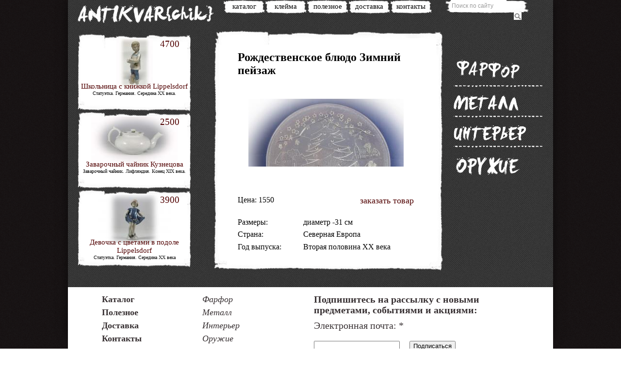

--- FILE ---
content_type: text/html; charset=utf-8
request_url: http://antikvarchik.ru/content/%D1%80%D0%BE%D0%B6%D0%B4%D0%B5%D1%81%D1%82%D0%B2%D0%B5%D0%BD%D1%81%D0%BA%D0%BE%D0%B5-%D0%B1%D0%BB%D1%8E%D0%B4%D0%BE-%D0%B7%D0%B8%D0%BC%D0%BD%D0%B8%D0%B9-%D0%BF%D0%B5%D0%B9%D0%B7%D0%B0%D0%B6
body_size: 4301
content:






<!DOCTYPE html PUBLIC "-//W3C//DTD XHTML 1.0 Strict//EN"
  "http://www.w3.org/TR/xhtml1/DTD/xhtml1-strict.dtd">
<html xmlns="http://www.w3.org/1999/xhtml" xml:lang="ru" lang="ru" dir="ltr">
  <head>
<meta http-equiv="Content-Type" content="text/html; charset=utf-8" />
    <title>Рождественское блюдо Зимний пейзаж | Антиквариат</title>
    <meta http-equiv="Content-Type" content="text/html; charset=utf-8" />
<link rel="shortcut icon" href="/misc/favicon.ico" type="image/x-icon" />
    <link type="text/css" rel="stylesheet" media="all" href="/modules/cck/theme/content-module.css?1" />
<link type="text/css" rel="stylesheet" media="all" href="/modules/ctools/css/ctools.css?1" />
<link type="text/css" rel="stylesheet" media="all" href="/modules/filefield/filefield.css?1" />
<link type="text/css" rel="stylesheet" media="all" href="/modules/node/node.css?1" />
<link type="text/css" rel="stylesheet" media="all" href="/modules/simplenews/simplenews.css?1" />
<link type="text/css" rel="stylesheet" media="all" href="/modules/system/defaults.css?1" />
<link type="text/css" rel="stylesheet" media="all" href="/modules/system/system.css?1" />
<link type="text/css" rel="stylesheet" media="all" href="/modules/system/system-menus.css?1" />
<link type="text/css" rel="stylesheet" media="all" href="/modules/thickbox/thickbox.css?1" />
<link type="text/css" rel="stylesheet" media="all" href="/modules/thickbox/thickbox_ie.css?1" />
<link type="text/css" rel="stylesheet" media="all" href="/modules/user/user.css?1" />
<link type="text/css" rel="stylesheet" media="all" href="/modules/cck/modules/fieldgroup/fieldgroup.css?1" />
<link type="text/css" rel="stylesheet" media="all" href="/modules/views/css/views.css?1" />
<link type="text/css" rel="stylesheet" media="all" href="/modules/views_nivo_slider/js/nivo-slider.css?1" />
<link type="text/css" rel="stylesheet" media="all" href="/modules/views_nivo_slider/styles/default/custom-nivo-slider.css?1" />
<link type="text/css" rel="stylesheet" media="all" href="/sites/all/themes/antikvar/style.css?1" />
    <script type="text/javascript" src="/modules/jquery_update/replace/jquery.min.js?1"></script>
<script type="text/javascript" src="/misc/drupal.js?1"></script>
<script type="text/javascript" src="/sites/default/files/languages/ru_452c15222ea35b97590538ceade38b31.js?1"></script>
<script type="text/javascript" src="/modules/thickbox/thickbox.js?1"></script>
<script type="text/javascript" src="/modules/views_nivo_slider/js/jquery.nivo.slider.pack.js?1"></script>
<script type="text/javascript" src="/modules/views_nivo_slider/js/views_nivo_slider.js?1"></script>
<script type="text/javascript">
<!--//--><![CDATA[//><!--
jQuery.extend(Drupal.settings, { "basePath": "/", "thickbox": { "close": "Close", "next": "Next \x3e", "prev": "\x3c Prev", "esc_key": "or Esc Key", "next_close": "Next / Close on last", "image_count": "Image !current of !total" }, "views_nivo_slider": { "views-nivo-slider-slider-block_1": { "startSlide": 0, "effect": "fold", "slices": 15, "animSpeed": 500, "pauseTime": 100000000000000000, "directionNav": true, "directionNavHide": false, "controlNav": false, "controlNavThumbs": false, "controlNavThumbsFromRel": false, "keyboardNav": false, "pauseOnHover": true, "manualAdvance": false, "captionOpacity": 0.8 } } });
//--><!]]>
</script>
  </head>

<body>

<div id="wrapper">
	<div class="fon">
	<div class="bgimgs">
			<div id="header">

				<div class="logo">
				  <a href="/" title="Главная" rel="home" id="logo" class="logo">
					<img src="/sites/all/themes/antikvar/images/logo.png">
				  </a>
				</div>

				<div class="menu">
					
<li class="menu_li_class"><a href="/каталог">Каталог</a></li><li class="menu_li_class"><a href="/findamark">Клейма</a></li><li class="menu_li_class"><a href="/полезное">Полезное</a></li><li class="menu_li_class"><a href="/node/19">Доставка</a></li><li class="menu_li_class"><a href="/контакты">Контакты</a></li>				</div>

				<div class="scan">
					 <form action="/content/%D1%80%D0%BE%D0%B6%D0%B4%D0%B5%D1%81%D1%82%D0%B2%D0%B5%D0%BD%D1%81%D0%BA%D0%BE%D0%B5-%D0%B1%D0%BB%D1%8E%D0%B4%D0%BE-%D0%B7%D0%B8%D0%BC%D0%BD%D0%B8%D0%B9-%D0%BF%D0%B5%D0%B9%D0%B7%D0%B0%D0%B6"  accept-charset="UTF-8" method="post" id="search-theme-form">
<div><div id="search" class="container-inline">
  <div class="form-item" id="edit-search-theme-form-1-wrapper">
 <input type="text" maxlength="128" name="search_theme_form" id="edit-search-theme-form-1" size="15" value="Поиск по сайту" class="form-text NormalTextBox txtSearch" onblur="if (this.value == &#039;&#039;) {this.value = &#039;Поиск по сайту&#039;;} ;" onfocus="if (this.value == &#039;Поиск по сайту&#039;) {this.value = &#039;&#039;;} ;" />
</div>
<input type="submit" name="op" id="edit-submit-2" value=""  class="form-submit" />
<input type="hidden" name="form_build_id" id="form-666631b73b9d4de29b8f1ff497f7ddac" value="form-666631b73b9d4de29b8f1ff497f7ddac"  />
<input type="hidden" name="form_id" id="edit-search-theme-form" value="search_theme_form"  />
</div>

</div></form>
				</div>

			</div><!-- #header-->

	<div id="mid">

		<div id="container">
			<div id="content_two">
				<div class="bgfield">
					<div class="scrolltwo">
						<div class="textblock">
							<h1>Рождественское блюдо Зимний пейзаж</h1>
							
				<script type="text/javascript" src="/jquery.jqzoom-core.js"></script>
				
									
					
				
					<ul id="slider_zoom">	
					

					
					<li name="0" class="item item_0"><a href="/sites/default/files/51066_1.JPG"><a href="http://antikvarchik.ru/sites/default/files/imagecache/BigImage/51066_1.JPG" title="Рождественское блюдо Зимний пейзаж" class="thickbox" rel="gallery-31346"><img src="http://antikvarchik.ru/sites/default/files/imagecache/slider_zoom/51066_1.JPG" alt="" title="Рождественское блюдо Зимний пейзаж"  class="imagecache imagecache-slider_zoom" width="330" height="267" /></a></a></li><li name="1" class="item item_1"><a href="/sites/default/files/"></a></li><li name="2" class="item item_2"><a href="/sites/default/files/"></a></li>					</ul>
					
					
					<div class="thumb">
					
					</div>
				
				
				<div class="problock ">
					
					Цена: 1550					
					<div class="purchase">
						<a href="/node/30835?product=Рождественское блюдо Зимний пейзаж">заказать товар</a>	
					</div>
					
					<table style="width: 393px; height: 180px;" border="0" cellspacing="1" cellpadding="1"><tbody><tr><td>&nbsp;</td><td>&nbsp;</td></tr><tr><td>Размеры:</td><td><p>диаметр -31 см</p></td></tr><tr><td>Страна:</td><td>Северная Европа</td></tr><tr><td>Год выпуска:</td><td>Вторая половина XX века</td></tr><tr><td>Материал:</td><td>Стекло</td></tr><tr><td>Состояние:</td><td>Отличное</td></tr><tr><td>Код товара:</td><td>51066</td></tr></tbody></table>					
				</div>				
					
				<div class="like">						
						<iframe src="http://www.facebook.com/plugins/like.php?href=http://antikvarchik.ru//content/%D1%80%D0%BE%D0%B6%D0%B4%D0%B5%D1%81%D1%82%D0%B2%D0%B5%D0%BD%D1%81%D0%BA%D0%BE%D0%B5-%D0%B1%D0%BB%D1%8E%D0%B4%D0%BE-%D0%B7%D0%B8%D0%BC%D0%BD%D0%B8%D0%B9-%D0%BF%D0%B5%D0%B9%D0%B7%D0%B0%D0%B6&layout=standard&show_faces
						=false&width=450&action=like&colorscheme=light&height=35" scrolling="no" frameborder="0" style="border:none; overflow:hidden; width:450px; height:35px;" allowTransparency="true"></iframe>							
				</div>
									
								

	<script type="text/javascript">
				(function($){



$('#slider_zoom img').filter(function(){
i = $(this).parent().parent().attr('name');
$('.thumb').append('<div name="'+i+'"><img src="'+$(this).attr('src')+'"></div>');
});



    
    
$('.thumb div:first').addClass('active');
    
$('.thumb div').click(function(){
i = $(this).attr('name');
$('.thumb div').removeClass('active');
$(this).addClass('active');
$('#slider_zoom li').hide();
$('#slider_zoom li.item_'+i).show();
});
    



})(jQuery)
</script>
											</div>
					</div>
				</div>
			</div><!-- #content_two-->
		</div><!-- #container-->

		<div id="sideLeft">
				<div class="leftblog">
					  <div class="block block-views" id="block-views-left_img_cat-block_1">
    <h2 class="title"></h2>
    <div class="content"><div class="view view-left-img-cat view-id-left_img_cat view-display-id-block_1 view-dom-id-1">
    
  
  
      <div class="view-content">
        <div class="views-row views-row-1 views-row-odd views-row-first">
    
					<div class="colspan">
						<div class="price">	4700	</div>
						<div class="photo">		<a href="/content/%D1%88%D0%BA%D0%BE%D0%BB%D1%8C%D0%BD%D0%B8%D1%86%D0%B0-%D1%81-%D0%BA%D0%BD%D0%B8%D0%B6%D0%BA%D0%BE%D0%B9-lippelsdorf" class="imagecache imagecache-catimg1 imagecache-linked imagecache-catimg1_linked"><img src="http://antikvarchik.ru/sites/default/files/imagecache/catimg1/52095_1.jpg" alt="" title=""  class="imagecache imagecache-catimg1" width="75" height="100" /></a>	</div>
						<a href="/content/%D1%88%D0%BA%D0%BE%D0%BB%D1%8C%D0%BD%D0%B8%D1%86%D0%B0-%D1%81-%D0%BA%D0%BD%D0%B8%D0%B6%D0%BA%D0%BE%D0%B9-lippelsdorf">Школьница с книжкой Lippelsdorf</a>						<p>Статуэтка. Германия. Середина XX века.</p>
					</div>

  </div>
  <div class="views-row views-row-2 views-row-even">
    
					<div class="colspan">
						<div class="price">	2500	</div>
						<div class="photo">		<a href="/content/%D0%B7%D0%B0%D0%B2%D0%B0%D1%80%D0%BE%D1%87%D0%BD%D1%8B%D0%B9-%D1%87%D0%B0%D0%B9%D0%BD%D0%B8%D0%BA-%D0%BA%D1%83%D0%B7%D0%BD%D0%B5%D1%86%D0%BE%D0%B2%D0%B0-0" class="imagecache imagecache-catimg1 imagecache-linked imagecache-catimg1_linked"><img src="http://antikvarchik.ru/sites/default/files/imagecache/catimg1/12012_01.jpg" alt="" title=""  class="imagecache imagecache-catimg1" width="178" height="100" /></a>	</div>
						<a href="/content/%D0%B7%D0%B0%D0%B2%D0%B0%D1%80%D0%BE%D1%87%D0%BD%D1%8B%D0%B9-%D1%87%D0%B0%D0%B9%D0%BD%D0%B8%D0%BA-%D0%BA%D1%83%D0%B7%D0%BD%D0%B5%D1%86%D0%BE%D0%B2%D0%B0-0">Заварочный чайник Кузнецова</a>						<p>Заварочный чайник. Лифляндия. Конец XIX века.</p>
					</div>

  </div>
  <div class="views-row views-row-3 views-row-odd views-row-last">
    
					<div class="colspan">
						<div class="price">	3900	</div>
						<div class="photo">		<a href="/content/%D0%B4%D0%B5%D0%B2%D0%BE%D1%87%D0%BA%D0%B0-%D1%81-%D1%86%D0%B2%D0%B5%D1%82%D0%B0%D0%BC%D0%B8-%D0%B2-%D0%BF%D0%BE%D0%B4%D0%BE%D0%BB%D0%B5-lippelsdorf" class="imagecache imagecache-catimg1 imagecache-linked imagecache-catimg1_linked"><img src="http://antikvarchik.ru/sites/default/files/imagecache/catimg1/52115_1.JPG" alt="" title=""  class="imagecache imagecache-catimg1" width="150" height="100" /></a>	</div>
						<a href="/content/%D0%B4%D0%B5%D0%B2%D0%BE%D1%87%D0%BA%D0%B0-%D1%81-%D1%86%D0%B2%D0%B5%D1%82%D0%B0%D0%BC%D0%B8-%D0%B2-%D0%BF%D0%BE%D0%B4%D0%BE%D0%BB%D0%B5-lippelsdorf">Девочка с цветами в подоле Lippelsdorf</a>						<p>Статуэтка. Германия. Середина XX века</p>
					</div>

  </div>
    </div>
  
  
  
  
  
  
</div> </div>
 </div>				</div>
		</div><!-- #sideLeft -->

		<div id="sideRight">
			<div class="right-dost-menu">
				<a class="farfor_right" href="/категория/фарфор">Фарфор</a>
					<div class="point_right"></div>
				<a class="metall_right" href="/категория/металл">Металл</a>
					<div class="point_right"></div>
				<a class="inter_right" href="/категория/интерьер">Интерьер</a>
					<div class="point_right"></div>
				<a class="weapon_right" href="/категория/оружие">Оружие</a>
			</div>
		</div><!-- #sideRight -->

	</div><!-- #mid-->
</div>
				</div>
</div><!-- #wrapper -->

<div id="footer">

  <div class="link">
  	<div class="botmenu">
  		<li class="menu_li_class"><a href="/каталог">Каталог</a></li><li class="menu_li_class"><a href="/полезное">Полезное</a></li><li class="menu_li_class"><a href="/node/19">Доставка</a></li><li class="menu_li_class"><a href="/контакты">Контакты</a></li>

<script type="text/javascript">

  var _gaq = _gaq || [];
  _gaq.push(['_setAccount', 'UA-36477134-1']);
  _gaq.push(['_trackPageview']);

  (function() {
    var ga = document.createElement('script'); ga.type = 'text/javascript'; ga.async = true;
    ga.src = ('https:' == document.location.protocol ? 'https://ssl' : 'http://www') + '.google-analytics.com/ga.js';
    var s = document.getElementsByTagName('script')[0]; s.parentNode.insertBefore(ga, s);
  })();

</script>  	</div>

  	<div class="catmenu">
  		<span>
  			<li class="menu_li_class"><a href="/категория/фарфор">Фарфор</a></li><li class="menu_li_class"><a href="/категория/металл">Металл</a></li><li class="menu_li_class"><a href="/категория/интерьер">Интерьер</a></li><li class="menu_li_class"><a href="/категория/оружие">Оружие</a></li>  		</span>
  	</div>

  	<div class="mail">
  		Подпишитесь на рассылку
  		с новыми предметами,
  		событиями и акциями:
  		  <div class="block block-simplenews" id="block-simplenews-14">
    <h2 class="title"></h2>
    <div class="content">  
      <form action="/content/%D1%80%D0%BE%D0%B6%D0%B4%D0%B5%D1%81%D1%82%D0%B2%D0%B5%D0%BD%D1%81%D0%BA%D0%BE%D0%B5-%D0%B1%D0%BB%D1%8E%D0%B4%D0%BE-%D0%B7%D0%B8%D0%BC%D0%BD%D0%B8%D0%B9-%D0%BF%D0%B5%D0%B9%D0%B7%D0%B0%D0%B6"  accept-charset="UTF-8" method="post" id="simplenews-block-form-14" class="simplenews-subscribe">
<div><div class="form-item" id="edit-mail-wrapper">
 <label for="edit-mail">Электронная почта: <span class="form-required" title="Обязательное поле">*</span></label>
 <input type="text" maxlength="128" name="mail" id="edit-mail" size="20" value="" class="form-text required" />
</div>
<input type="submit" name="op" id="edit-submit-1" value="Подписаться"  class="form-submit" />
<input type="hidden" name="form_build_id" id="form-81d94283dca693fcd30995e064e02df9" value="form-81d94283dca693fcd30995e064e02df9"  />
<input type="hidden" name="form_id" id="edit-simplenews-block-form-14" value="simplenews_block_form_14"  />

</div></form>
  
      <div class="issues-link"><a href="/newsletter/%D0%B0%D0%BD%D1%82%D0%B8%D0%BA%D0%B2%D0%B0%D1%80%D0%B8%D0%B0%D1%82-newsletter">Previous issues</a></div>
  
  
        </div>
 </div>  	</div>

  </div>

  <div class="social">
    <a href="https://instagram.com/antikvarchik_antik?igshid=YmMyMTA2M2Y=">
    <img src="/sites/all/themes/antikvar/images/inst.svg">
    </a>
  </div>
</div><!-- #footer -->

</body>
</html>


--- FILE ---
content_type: text/css
request_url: http://antikvarchik.ru/sites/all/themes/antikvar/style.css?1
body_size: 5670
content:
html, body, div, span, applet, object, iframe,
h1, h2, h3, h4, h5, h6, p, blockquote, pre,
a, abbr, acronym, address, big, cite, code,
del, dfn, em, font, img, ins, kbd, q, s, samp,
small, strike, strong, sub, sup, tt, var,
b, u, i, center,
dl, dt, dd, ol, ul, li,
fieldset, form, label, legend,
table, caption, tbody, tfoot, thead, tr, th, td {
	margin: 0;
	padding: 0;
	border: 0;
	outline: 0;
	font-size: 100%;
	vertical-align: baseline;
	background: transparent;
}

table, tr, td, thead, tbody {
	border-spacing: 0;
	border-collapse: collapse;
	border-width: 0px;
}

td{
padding:0 10px 0 0;
}


.sticky-header tr, .sticky-header th, .sticky-header thead {
	/* sticky list header for Drupal 6.x */
	background: #272728;
}
tr.odd td, tr.even td {
  padding: 0.4em;
}
tr.odd {
	background: #272728;
	border-bottom: solid 1px #5b5a5e;
}
tr.even {
	background: #3d3b45;
	border-bottom: solid 1px #5b5a5e;
}




ol, ul {
	list-style: none;
}
blockquote, q {
	quotes: none;
}
:focus {
	outline: 0;
}
ins {
	text-decoration: none;
}
del {
	text-decoration: line-through;
}
table {
	border-collapse: collapse;
	border-spacing: 0;
}
html {
	height: 100%;
}
body {
	font-family: Minion Pro;
	width: 100%;
	height: 100%;
	background-color:#fff;
	background-image:url(images/texture2.png);
}
a {
	color: #500000;
	outline: none;
	text-decoration: none;
}
a:hover {
	text-decoration: underline;
}

img {
	border: none;
}
input {
	vertical-align: middle;
}
#wrapper {
	width: 1000px;
	margin: 0 auto;
	height: auto !important;
	height: 100%;
}

#wrapper-two {
	width: 1000px;
	margin: 0 auto;
	min-height: 100%;
	height: auto !important;
	height: 100%;
}
#container-two  {
	width: 100%;
	float: left;
	overflow: hidden;
	margin:0 0 50px 0;

}

.content-two{
	padding: 0 0px 0 270px;
}

.news-post{
	background:url(images/input-text-news.png);
	margin:0 10px 0px 0;
}

.up-text-news{
	background:url(images/up-text-news.png);
	margin:10px 0 0 1px;
	height:5px;
	width:719px;
}


.bottom-text-news{
	background:url(images/bottom-text-news.png);
	height:15px;
	width:719px;
	margin:-2px 0 0 1px;
}


.bgimgs-two {
	width: 1000px;
	margin: 0 auto;
}


.fon{
	background-image:url(images/body-bg.jpg);
	background-image:url(images/body-bg.jpg);
	-moz-box-shadow: 0 3px 7px RGBA(0,0,0,0.5);
	-webkit-box-shadow: 0 3px 10px RGBA(0,0,0,0.5);
	box-shadow: 0 3px 20px RGBA(0,0,0,0.5);
	}


.bgs{
	width: 1000px;
	margin: 0 auto;
	min-height: 870px;
	height: auto !important;
	height: 100%;
	background-image:url(images/antbg.png);
}

.bgimgs{
	width: 1000px;
	margin: 0 auto;
	height: 693px;
}

.bgimgs-two{
	width: 1000px;
	margin: 0 auto;
}

#header {
	height:45px;
}

.logo{
	position: absolute;
	height:45px;
	width:300px;
	margin:5px 0 0 10px;
}

.menu{
	margin-left:320px;
	float:left;
}

.menu_li_class {
	list-style:none;
}

.menu li{
	float:left;
	background-image:url(images/menubg.png);
	width:86px;
	height:29px;
	text-align:center;
}

.menu a{
	color:#000;
	font-size:14.5px;
	text-transform:lowercase;
	display: block;
	padding-top: 5px;
}

.scan{
	float:right;
	width:176px;
	height:28px;
	margin-right:50px;
}

.scan form{
	width:176px;
	height:28px;
	background-image:url(images/scan.png);
}

.search-form{
	border:0px;
	margin-left:15px;
}


#content {
	padding: 0 0 100px 0;
}

.post{
	width:386px;
}


.post-news-inside{
}


.post-item{
	padding:0 35px;
}

.post-item h2{
	font-weight:bold;
	font-size:14.5px;
	padding: 10px 0 5px 0;
}

.newsblock h1{
	font-weight:bold;
	font-size:14.5px;
}

.newsblock p{
	font-size:12px;
}

.date{
	color:#898989;
	font-size:14.5px;
}

.post-item p{
	font-size:12px;
}

.post-bar {
	text-align: right;
	display: block;
	font-size:9.5px;
	text-decoration:underline;
}

.scroll{
	margin-top:20px;
	overflow-x:hidden;
	overflow-y:scroll;
	height:355px;
}

.news{
	width:365px;
	margin:0 auto;
}

::-webkit-scrollbar{
	width:7px;
	background-color:#413b3d;
}
::-webkit-scrollbar-thumb{
	border-width: 1px 1px 1px 2px;
	border-color: #555;
	background-color: #777;
}

::-webkit-scrollbar-track{
    border-width:0;
}

.point{
	width:317px;
	height:5px;
	background-image:url(images/point.png);
	margin-top:10px;
}

.point-news-inside{
	width:100%;
	height:5px;
	background-image:url(images/point.png);
	margin-top:10px;
}









.weapon-picture{
	position: absolute;
	margin-top:15px;
	margin-left: 110px;
}


.europ {
	text-indent:-9999px;
	background-image:url(images/country.png);
	width:126px;
	height:30px;
	display: block;
	background-position: top;
}

.europ:hover {
	background-position: bottom;
}

.ros {
	text-indent:-9999px;
	background-image:url(images/ros.png);
	width:118px;
	height:22px;
	display: block;
	background-position: top;
}

.ros:hover {
	background-position: bottom;
}


.stat {
	text-indent:-9999px;
	background-image:url(images/stat.png);
	width:117px;
	height:20px;
	display: block;
	background-position: top;
	margin-bottom:5px;
}

.stat:hover {
	background-position: bottom;
}


.posuda {
	text-indent:-9999px;
	background-image:url(images/posuda.png);
	width:83px;
	height:18px;
	display: block;
	background-position: top;
}

.posuda:hover {
	background-position: bottom;
}


/**------------------------------------------------------**/

.pictures{
	position: absolute;
}
.picture{
	position: absolute;
}

.farforimg{
margin-top: 0px;
top: -15px;
right: -350px;
width: 212px;
height: 295px;
position: absolute;

}


.farfor{
	text-indent:-9999px;
	background-image:url(images/farfor.png);
	margin-top: 190px;
	margin-left: 40px;
	position: absolute;
	width:140px;
	height:45px;
	display: block;
	background-position: top;
}

.farfor:hover {
	background-position: bottom;
}

.farfor_right {
	text-indent:-9999px;
	background-image:url(images/farfor.png);
	width:140px;
	height:45px;
	display: block;
	background-position: top;
	margin-top:15px;
}

.farfor_right:hover {
	background-position: bottom;
}



/**------------------------------------------------------**/

.weapon:hover {
	background-position: bottom;
}

.weapon{
	text-indent:-9999px;
	background-image:url(images/weapon.png);
	top: 520px;
	left: 820px;
	position: absolute;
	width:140px;
	height:45px;
}

.weaponimg{

	top: 330px;
	left: 772px;
	width:200px;
	height:211px;
	position: absolute;
}

.weapon_right {
	text-indent:-9999px;
	background-image:url(images/weapon.png);
	width:140px;
	height:45px;
	display: block;
	background-position: top;
	margin-top:15px;
}

.weapon_right:hover {
	background-position: bottom;
}


/**------------------------------------------------------**/


.inter{
	text-indent:-9999px;
	background-image:url(images/inter.png);
	top: 518px;
	left: 59px;
	position: absolute;
	width:150px;
	height:32px;
	background-position: top;
}

.inter:hover {
	background-position: bottom;
}


.interimg{
	top: 285px;
	left: 45px;
	width:200px;
	height:211px;
	position: absolute;
}

.inter_right {
	text-indent:-9999px;
	background-image:url(images/inter.png);
	width:150px;
	height:32px;
	display: block;
	background-position: top;
	margin-top:15px;
}

.inter_right:hover {
	background-position: bottom;
}
/**------------------------------------------------------**/

.metall{
	text-indent:-9999px;
	background-image:url(images/metal.png);
	top: 250px;
	left: 775px;
	position: absolute;
	width:135px;
	height:33px;
	background-position: top;
}

.metall:hover {
	background-position: bottom;
}

.metallimg{
	top: -22px;
	left: 698px;
	width:271px;
	height:218px;
	position: absolute;
}


.metall_right {
	text-indent:-9999px;
	background-image:url(images/metal.png);
	width:135px;
	height:33px;
	display: block;
	background-position: top;
	margin-top:15px;
}

.metall_right:hover {
	background-position: bottom;
}






.left-cat-menu {
	margin-top:10px;
	margin-left:30px;
}

.right-dost-menu{
	margin-top:60px;
}

.choice{
	margin-left:60px;
}

.col img{

}

.col1{
	float:left;
	font-size:14.5px;
	position:relative;
	left: 225px;
	top: 145px;
	width:188px;
	text-align:center;
}

.cost{
	position: absolute;
	float:right;
	left:130px;
	font-size:19px;
	color:#500000;
}

.col a{
	font-size:14.5px;
}

.col p{
	font-size:9.5px;
}

.views-row-2 .col1{
	float:left;
	font-size:14.5px;
	position:relative;
	left: 183px;
	top: 135px;
	width:188px;
	text-align:center;
}

.views-row-3 .col1{
	float:left;
	font-size:14.5px;
	position:relative;
	left: 144px;
	top: 150px;
	width:188px;
	text-align:center;
}

#footer {
	width: 1000px;
	margin: -100px auto 0;
	height: 250px;
	background: #fff;
	position: relative;
	padding:15px 0;
}

#footer-two{
	width: 1000px;
	margin: -100px auto 0;
	height: 220px;
	background: #fff;
	position: relative;
	padding:15px 0;
}

#footer  a{
		color: #383133;
    padding-bottom: 6px;
    font-size: 18px;
    display: block;
}

#footer-two  a{
	color:#383133;
}
.botmenu{
	padding-left:70px;
	font-size:19.5px;
	font-weight: bold;
	float:left;
}

.catmenu{
	width:230px;
	height:200px;
	float:left;
	margin-left:125px;
}

.catmenu span{
	font-style:italic;
	font-size:19.5px;
	float:left;
	padding-right:50px;
}

.mail{
	padding-right:70px;
}

.head{
	font-weight: bold;
	font-style: normal;
}

.mail{
	font-size:19.5px;
	font-weight: bold;
	color:#383133;
}

.mail i{
	font-weight:normal;
}

.search {
	color:#fff;
	background-color:#393333;
	width:235px;
	height:20px;
	border:0px;
}

#mid {
	width: 100%;
	padding: 15px 0 150px 0;
	height: 1%;
	position: relative;
}

#mid:after {
	content: '.';
	display: block;
	clear: both;
	visibility: hidden;
	height: 0;
}

#container {
	width: 100%;
	float: left;
	overflow: hidden;
}


#allcatalog .views-row-1,#allcatalog .views-row-2,#allcatalog .views-row-3,#allcatalog .views-row-4,#allcatalog .views-row-5,#allcatalog .views-row-6,#allcatalog .views-row-7,#allcatalog .views-row-8,#allcatalog .views-row-9,#allcatalog .views-row-10,#allcatalog .views-row-11{
	width:234px;
	height:161px;
	float:left;
}
#allcatalog .views-row-odd, #allcatalog .views-row-even{
	width:234px;
	height:161px;
	float:left;
}


#allcatalog .content-text{
display: none;
}

#allcatalog {
	padding: 15px 0 0 270px;
}






.col .views-row-1,.col .views-row-2,.col .views-row-3{

	width:234px;
	height:161px;
	float:left;
}

.colspan{
	position:relative;
	float:left;
	font-size:14.5px;
	width:234px;
	height:161px;
	text-align:center;
	background-image:url(images/productbg.png);
}


.colmark{
	padding:5px 0 0 0;
	position:relative;
	float:left;
	font-size:14.5px;
	width:237px;
	height:180px;
	text-align:center;
	background:#fff;
	margin-bottom:20px;
}

.colmark img{
display:block;
margin:0 auto;
}

.colcatmark{
	padding:5px 0 0 0;
	position:relative;
	float:left;
	font-size:14.5px;
	width:232px;

	text-align:center;
	background:#fff;
	margin-bottom:20px;
}

.colcatmark img{
display:block;
margin:0 auto;
padding-bottom:5px;
}

.colcatmark span{
font-size:12px;
line-height:18px;

}


#allcatalog .postmark{
height:180px;
}

#allcatalog .catmark{
height:140px;
}

.catmark{
border:1px solid #999;
}



.photo{
width:100%;
height:100px;
}


.colspan img{
	padding-left:0px;
	padding-top:10px;
	text-align:center;

}

.price{
	position: absolute;
	top:10px;
	left:170px;
	font-size:19px;
	color:#500000;
	float:right;
}

.colspan a{
	font-size:14,5px;
}

.colspan p{
	font-size:10px;
}

.block{
	margin-right:0px;
}



#allcatalogmark ul li  {
	width: 232px;
	height: 165px;
	display: inline-block;
	text-align: left;
	//display : inline;
	//zoom : 1;
}

#allcatalogmark ul li.helper {
	width: 100%;
	height: 0;
	visibility: hidden;
}

.block-mark{
padding:0 0 0 5px;
}


#allcatalog ul li  {
	width: 234px;
	height: 161px;
	display: inline-block;
	text-align: left;
	//display : inline;
	//zoom : 1;
}

#allcatalog ul li.helper {
	width: 100%;
	height: 0;
	visibility: hidden;
}

#allcatalogmark .pager-current,#allcatalog .pager-current{
	width: 20px;
	height: 20px;
	display: inline-block;
	text-align: left;
	//display : inline;
	//zoom : 1;
}
#allcatalogmark .pager-item ,#allcatalog .pager-item{
	width: 10px;
	height: 20px;
	padding:0 5px;
	display: inline-block;
	text-align: left;
	//display : inline;
	//zoom : 1;
}
#allcatalogmark .pager-next,#allcatalog .pager-next{
	width: 100px;
	height: 20px;
	display: inline-block;
	text-align: left;
	//display : inline;
	//zoom : 1;
}

#allcatalogmark .pager-last,#allcatalog .pager-last{
	width: 100px;
	height: 20px;
	display: inline-block;
	text-align: left;
	//display : inline;
	//zoom : 1;
}

#allcatalogmark .pager-first,#allcatalog .pager-first{
	width: 100px;
	height: 20px;
	display: inline-block;
	text-align: left;
	//display : inline;
	//zoom : 1;
}

#allcatalogmark .pager-previous,#allcatalog .pager-previous{
	width: 100px;
	height: 20px;
	display: inline-block;
	text-align: left;
	//display : inline;
	//zoom : 1;
}

#allcatalogmark .pager-ellipsis,#allcatalog .pager-ellipsis{
	width: 15px;
	height: 20px;
	display: inline-block;
	text-align: left;
	//display : inline;
	padding:0 5px 0 0;
}


#sideLeft {
margin-bottom:50px;
	float: left;
	width: 250px;
	margin-left: -100%;
	position: relative;
}

.leftblog{
	margin:10px 0 0 20px;
}



#content_two {
	padding: 0 235px 0 300px;
}



.bgfield{
	background-image:url(images/onas.png);
	background-repeat:no-repeat;
	width:473px;height:499px;
	padding:20px 0;
}

.scrolltwo{
	margin-right:10px;
	overflow-x:hidden;
	overflow-y:scroll;
	height:450px;
}


.textblock{

}


.content-text {
	padding:0 50px 10px 50px;
}
.square{
margin:0 50px;
}

.textblock h1{
	padding:25px 50px 5px 50px;
	font-size:24px;
	font-weight:bold;
}


.news-post h1{
	padding:15px 50px 5px 50px;
	font-size:24px;
	font-weight:bold;
}

.textblock img{
	display:block;
	margin:0 auto;
	padding-top: 40px;
}



.textblock li{
	float:left;
}

.textblock ul{
	width:320px;
	margin-left:72px;

}

.sleft{
margin-top:65px;
}

.square{
	margin:0 50px;
	float:left;
	font-size:14.5px;
	width:240px;
	height:187px;
	background-image:url(images/ramka.png);
}

.block-views-slider-block_1{

	margin:0 50px;
}

.square img{
	padding-top:10px;
	width:230px;
	height:125px;
}

.square a{
font-size:14.5px;
}

.square p{
	font-size:9.5px;
}

#sideRight {
	float: left;
	margin-right: -3px;
	width: 205px;
	margin-left: -205px;
	position: relative;
}

.point_right{
	margin-top:10px;
	background-image:url(images/point_right.png);
	width:183px;
	height:5px;
}

.teaser{
	background-image:url(images/productbg.png);
	width:234px;
	height:161px;
}

.teaser span a{
	font-weight:bold;
	font-size:12px;
}

.date-teaser{
	color:#898989;
	font-size:14.5px;
}

.teaser p{
	padding-top:5px;
	font-size:12px;
}

.post-bar {
	text-align: right;
	display: block;
	font-size:9.5px;
	text-decoration:underline;
}

.inside{
	padding:10px;
}







.scan .form-submit{
background-image: url(images/s1.png);
border : none;
float:right;
cursor : pointer;
margin-right:15px;
margin-top:5px;
background-color:#fff;
background-repeat:no-repeat;
width:16px;
height:16px;
}





#edit-search-theme-form-1 {
color:#999;
margin-left:15px;
font-size:12px;
border : none;
margin-right : 0;
padding-right : 0;
padding-top: 5px;
}




.newsblock p{
}

.problock {
padding:20px 50px;
}

.newsblock h1{
	padding:25px 50px 10px 50px;
}

.nivo-caption p{
text-align:center;
margin-right:20px;
}

.textblock .box{
padding:0 0px;
}

.box h2{
padding:0 0 0 20px;
}

.profile{
padding:0 50px;
}




#slider_zoom li.item_0 {
    display: block;
}
#slider_zoom img.imagecache {
    width: 330px;
    height: auto;
}



.thumb img {
    width: 120px;
    height: auto;
	min-height: 80px;
}
.thumb {
    text-align: center;
    float: left;
    width: 100%;
    margin: 30px 0 30px 25px;
}
.thumb div {
    float: left;
    height: 80px;
    margin: 0 5px;
    overflow: hidden;
    text-align: center;
    width: 120px;
    border: 1px solid #CCCCCC;
	cursor: pointer;
}
.thumb div.active {
border: 1px solid #000;
}


#slider_zoom {
    height: 180px;
    overflow: hidden;
}




.zoomPad{
	position:relative;
	float:left;
	z-index:99;
	cursor:crosshair;
}


.zoomPreload{
   -moz-opacity:0.8;
   opacity: 0.8;
   filter: alpha(opacity = 80);
   color: #333;
   font-size: 12px;
   font-family: Tahoma;
   text-decoration: none;
   border: 1px solid #CCC;
   background-color: white;
   padding: 8px;
   text-align:center;
   background-image: url(../images/zoomloader.gif);
   background-repeat: no-repeat;
   background-position: 43px 30px;
   z-index:110;
   width:90px;
   height:43px;
   position:absolute;
   top:0px;
   left:0px;
    * width:100px;
    * height:49px;
}


.zoomPup{
	overflow:hidden;
	background-color: #FFF;
	-moz-opacity:0.6;
	opacity: 0.6;
	filter: alpha(opacity = 60);
	z-index:120;
	position:absolute;
  z-index:101;
  cursor:crosshair;
}

.zoomOverlay{
	position:absolute;
	left:0px;
	top:0px;
	background:#FFF;
	/*opacity:0.5;*/
	z-index:5000;
	width:100%;
	height:100%;
	display:none;
  z-index:101;
}

.zoomWindow{
	position:absolute;
	left:110%;
	top:40px;
	background:#FFF;
	z-index:6000;
	height:auto;
  z-index:10000;
  z-index:110;
}
.zoomWrapper{
	position:relative;

  z-index:110;
}
.zoomWrapperTitle{
	display:block;
	background:#999;
	color:#FFF;
	height:18px;
	line-height:18px;
	width:100%;
  overflow:hidden;
	text-align:center;
	font-size:10px;
  position:absolute;
  top:0px;
  left:0px;
  z-index:120;
  -moz-opacity:0.6;
  opacity: 0.6;
  filter: alpha(opacity = 60);
}
.zoomWrapperImage{
	display:block;
  position:relative;
  overflow:hidden;
  z-index:110;

}
.zoomWrapperImage img{
  border:0px;
  display:block;
  position:absolute;
  z-index:101;
}

.zoomIframe{
  z-index: -1;
  filter:alpha(opacity=0);
  -moz-opacity: 0.80;
  opacity: 0.80;
  position:absolute;
  display:block;
}

/*********************************************************
/ When clicking on thumbs jqzoom will add the class
/ "zoomThumbActive" on the anchor selected
/*********************************************************/



.textblock{
padding:0 0px;

}

#block-simplenews-0 {
margin:0;
}

.form-checkboxes, .form-radios {
margin: 0;
}

.block-simplenews .form-item{
margin:10px;
}


.block-simplenews .form-item label {
display: block;
font-weight: normal;
}




.item-list .pager li {
background-image: none;
display: inline;
list-style-type: none;
padding: 0;
color:#fff;
}


.pager-item  a.active{
	color:#fff;
}
.pager-next a{
		color:#fff !important;
}

.pager-last a{
		color:#fff !important;
}

.item-list ul li {
margin:20px 0 0 0;
padding: 0;
list-style: disc;
}


.tit-rubric{
font-size:24px;
font-weight:bold;
text-align:center;
margin-bottom:20px;
padding: 15px 50px 5px 50px;
}

.thumbnail{
float:left;
border:1px solid #666;
width:40%;
margin-bottom:10px;
}


.best-front-text{
padding:0 5px;

}

.best-front-text a{
font-weight:bold;
font-size:14px;
}
.best-front-text p{
font-size:14px;
}

.issues-link{
	text-indent:-9999px;
	}

.block-simplenews .form-text{
float:left;
margin-right:20px;
}

.simplenews-subscribe .form-submit{
margin-top:10px;
}

.form-item .required{
margin-top:20px;
}

.like{
margin:20px 0 0px 50px;
padding:0 0 20px 0;
}

.purchase{
float:right;
font-size:18px;
}

.textblock .webform-confirmation,.textblock .links{
padding-left:50px;
}

.textblock .webform-confirmation,.textblock .links{
padding-left:50px;
}

.textblock .links{
margin-top:20px;
}

#edit-submitted-usl-1{
margin-top:-5px;
}

#edit-submitted----wrapper{
width:380px;
}


.sold{
	position:absolute;
	background:url(images/sold.png);
	width:144px;
	height:105px;
	text-indent:-9999px;
	left: 90px;
	top: 40px;
}


.sold-two{
    position:absolute;
    background:url(images/sold.png);
    width:144px;
    height:105px;
    text-indent:-9999px;
    left: 50px;
    top: 30px;
}



#slider_zoom{
	position: relative
}


.section-content{
	padding:0 20px 0 0;
	color:#999;
}

.tit-tax{
	color:#fff;
	font-size: 24px;
	font-weight: bold;
	text-align: center;
	margin-bottom: 20px;
	padding: 15px 50px 5px 50px;
}


.mark_ad_block{
	text-align: center;
}



.social{
	margin: 0 70px;
	border-top: 1px solid #171213;
	padding-top: 20px;
}

.social a{
	position: absolute;
	left: 475px;
}


#block-simplenews-14{
	margin-top: 10px;
}



#allcatalogmark .item-list .pager li{
	color: #500000;
}

#allcatalogmark .pager-item a.active {
    color: #000;
}


#allcatalogmark .pager-next a {
  color: #000 !important;
}


#allcatalogmark .pager-last a {
    color: #000 !important;
}


--- FILE ---
content_type: image/svg+xml
request_url: http://antikvarchik.ru/sites/all/themes/antikvar/images/inst.svg
body_size: 2084
content:
<?xml version="1.0" encoding="UTF-8"?>
<svg width="40px" height="40px" viewBox="0 0 40 40" version="1.1" xmlns="http://www.w3.org/2000/svg" xmlns:xlink="http://www.w3.org/1999/xlink">
    <title>inst</title>
    <g id="Page-1" stroke="none" stroke-width="1" fill="none" fill-rule="evenodd">
        <g id="inst" transform="translate(2.000000, 2.000000)">
            <circle id="Oval" stroke="#171213" stroke-width="2.57142857" cx="18" cy="18" r="18"></circle>
            <path d="M23.3778741,9.23376623 L12.6221259,9.23376623 C10.7542501,9.23376623 9.23376623,10.7532193 9.23376623,12.6221259 L9.23376623,23.3778741 C9.23376623,25.2467807 10.7542501,26.7662337 12.6221259,26.7662337 L23.3778741,26.7662337 C25.24575,26.7662337 26.7662337,25.2467807 26.7662337,23.3778741 L26.7662337,12.6221259 C26.7662337,10.7532193 25.24575,9.23376623 23.3778741,9.23376623 L23.3778741,9.23376623 Z M24.349953,11.2552367 L24.7375475,11.253175 L24.7375475,14.2250766 L21.7749234,14.2343542 L21.764615,11.2624525 L24.349953,11.2552367 L24.349953,11.2552367 Z M15.4981598,16.2001594 C16.0589348,15.4229088 16.9701943,14.9136755 18,14.9136755 C19.0298057,14.9136755 19.9410652,15.4229088 20.5018402,16.2001594 C20.8677873,16.707331 21.0863245,17.3278945 21.0863245,18 C21.0863245,19.7008803 19.7019111,21.0852937 18,21.0852937 C16.2991197,21.0852937 14.9147063,19.7008803 14.9147063,18 C14.9147063,17.3278945 15.1332436,16.707331 15.4981598,16.2001594 L15.4981598,16.2001594 Z M25.0581376,23.3778741 C25.0581376,24.3045962 24.3045962,25.0581376 23.3778741,25.0581376 L12.6221259,25.0581376 C11.6954038,25.0581376 10.9418623,24.3045962 10.9418623,23.3778741 L10.9418623,16.2001594 L13.5601871,16.2001594 C13.3334031,16.7568111 13.2066102,17.3639739 13.2066102,18 C13.2066102,20.6430648 15.3569352,22.7944206 18,22.7944206 C20.6440957,22.7944206 22.7944206,20.6430648 22.7944206,18 C22.7944206,17.3639739 22.6655661,16.7568111 22.4408438,16.2001594 L25.0581376,16.2001594 L25.0581376,23.3778741 L25.0581376,23.3778741 Z" id="Shape" fill="#171213" fill-rule="nonzero"></path>
        </g>
    </g>
</svg>